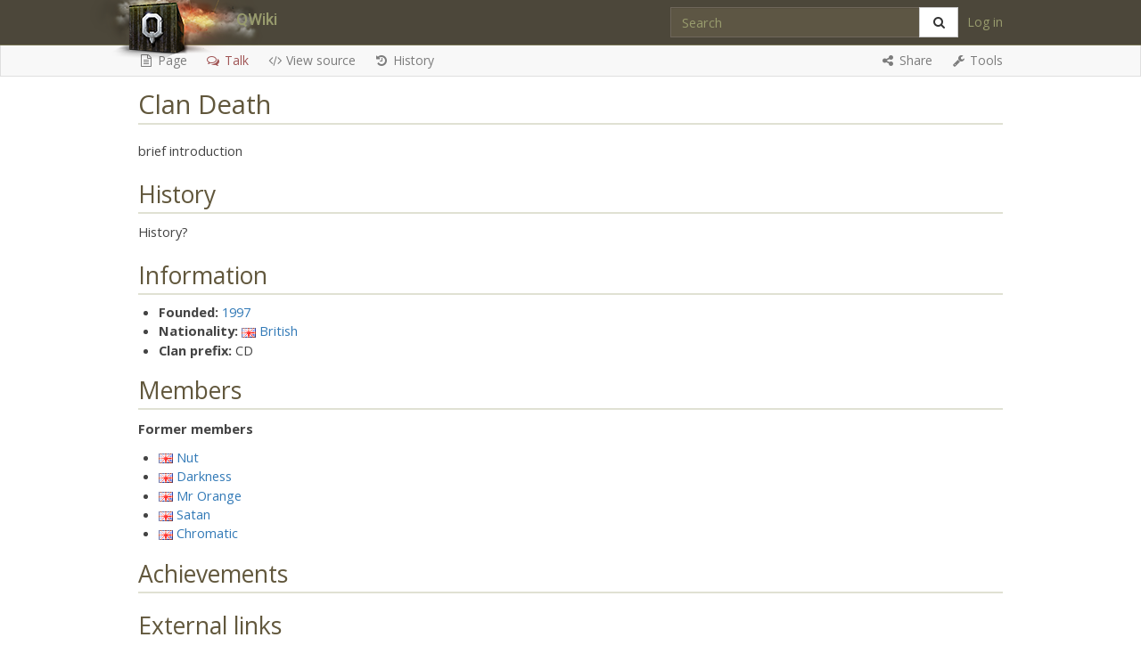

--- FILE ---
content_type: text/html; charset=UTF-8
request_url: https://www.quakeworld.nu/wiki/Clan_Death
body_size: 9019
content:
<!DOCTYPE html>
<html class="client-nojs" lang="en" dir="ltr">
<head>
<meta charset="UTF-8"/>
<title>Clan Death - QWiki</title>
<script>document.documentElement.className="client-js";RLCONF={"wgBreakFrames":!1,"wgSeparatorTransformTable":["",""],"wgDigitTransformTable":["",""],"wgDefaultDateFormat":"dmy","wgMonthNames":["","January","February","March","April","May","June","July","August","September","October","November","December"],"wgRequestId":"fc8b8a14d20adacb0ee357f3","wgCSPNonce":!1,"wgCanonicalNamespace":"","wgCanonicalSpecialPageName":!1,"wgNamespaceNumber":0,"wgPageName":"Clan_Death","wgTitle":"Clan Death","wgCurRevisionId":24116,"wgRevisionId":24116,"wgArticleId":8406,"wgIsArticle":!0,"wgIsRedirect":!1,"wgAction":"view","wgUserName":null,"wgUserGroups":["*"],"wgCategories":["Clans started in 1997","Clan stubs","Clans","British Clans"],"wgPageContentLanguage":"en","wgPageContentModel":"wikitext","wgRelevantPageName":"Clan_Death","wgRelevantArticleId":8406,"wgIsProbablyEditable":!1,"wgRelevantPageIsProbablyEditable":!1,"wgRestrictionEdit":[],"wgRestrictionMove":[],
"liquiflowCodemirrorExtModes":{"tag":{"pre":"mw-tag-pre","nowiki":"mw-tag-nowiki"},"func":[],"data":[]},"liquiflowCodemirrorTags":{"pre":!0,"nowiki":!0,"gallery":!0,"indicator":!0,"info":!0,"smwdoc":!0,"section":!0,"embedvideo":!0,"evlplayer":!0,"vplayer":!0,"archiveorg":!0,"bambuser":!0,"bambuser_channel":!0,"beam":!0,"disclose":!0,"blip":!0,"bing":!0,"collegehumor":!0,"dailymotion":!0,"divshare":!0,"facebook":!0,"funnyordie":!0,"gfycat":!0,"jwplayer":!0,"kickstarter":!0,"mediacccde":!0,"metacafe":!0,"microsoftstream":!0,"mixer":!0,"nico":!0,"rutube":!0,"smashcast":!0,"soundcloud":!0,"spotifyalbum":!0,"spotifyartist":!0,"spotifytrack":!0,"teachertube":!0,"ted":!0,"tubitv":!0,"tudou":!0,"tvpot":!0,"twitch":!0,"twitchclip":!0,"twitchvod":!0,"videomaten":!0,"vimeo":!0,"vine":!0,"yahoo":!0,"youtube":!0,"youtubeplaylist":!0,"youtubevideolist":!0,"youku":!0},
"liquiflowCodemirrorDoubleUnderscore":[{"__notoc__":"notoc","__nogallery__":"nogallery","__forcetoc__":"forcetoc","__toc__":"toc","__noeditsection__":"noeditsection","__notitleconvert__":"notitleconvert","__notc__":"notitleconvert","__nocontentconvert__":"nocontentconvert","__nocc__":"nocontentconvert"},{"__NEWSECTIONLINK__":"newsectionlink","__NONEWSECTIONLINK__":"nonewsectionlink","__HIDDENCAT__":"hiddencat","__EXPECTUNUSEDCATEGORY__":"expectunusedcategory","__INDEX__":"index","__NOINDEX__":"noindex","__STATICREDIRECT__":"staticredirect"}],"liquiflowCodemirrorFunctionSynonyms":[{"ns":"ns","nse":"nse","urlencode":"urlencode","lcfirst":"lcfirst","ucfirst":"ucfirst","lc":"lc","uc":"uc","localurl":"localurl","localurle":"localurle","fullurl":"fullurl","fullurle":"fullurle","canonicalurl":"canonicalurl","canonicalurle":"canonicalurle","formatnum":"formatnum","grammar":"grammar","gender":"gender","plural":"plural","bidi":"bidi","#language":"language","padleft":"padleft","padright":
"padright","anchorencode":"anchorencode","filepath":"filepath","pageid":"pageid","int":"int","#special":"special","#speciale":"speciale","#tag":"tag","#formatdate":"formatdate","#dateformat":"formatdate","#ask":"ask","#show":"show","#subobject":"subobject","#set_recurring_event":"set_recurring_event","#set":"set","#concept":"concept","#declare":"declare","#info":"info","#smwdoc":"smwdoc","#default_form":"default_form","#forminput":"forminput","#formlink":"formlink","#formredlink":"formredlink","#queryformlink":"queryformlink","#arraymap":"arraymap","#arraymaptemplate":"arraymaptemplate","#autoedit":"autoedit","#if":"if","#ifeq":"ifeq","#switch":"switch","#ifexist":"ifexist","#ifexpr":"ifexpr","#iferror":"iferror","#time":"time","#timel":"timel","#expr":"expr","#rel2abs":"rel2abs","#titleparts":"titleparts","#len":"len","#pos":"pos","#rpos":"rpos","#sub":"sub","#count":"count","#replace":"replace","#explode":"explode","#urldecode":"urldecode","#arraydefine":"arraydefine","#arrayprint":
"arrayprint","#arrayindex":"arrayindex","#arraysize":"arraysize","#arraysearch":"arraysearch","#arraysearcharray":"arraysearcharray","#arrayslice":"arrayslice","#arrayreset":"arrayreset","#arrayunique":"arrayunique","#arraysort":"arraysort","#arraymerge":"arraymerge","#arrayunion":"arrayunion","#arraydiff":"arraydiff","#arrayintersect":"arrayintersect","#ev":"ev","#evt":"evt","#evp":"evp","#evu":"evu","#evl":"evl","#vlink":"vlink","#lst":"lst","#section":"lst","#lstx":"lstx","#section-x":"lstx","#lsth":"lsth","#section-h":"lsth","#var":"var","#varexists":"varexists","#var_final":"var_final","#vardefine":"vardefine","#vardefineecho":"vardefineecho","#get_web_data":"get_web_data","#get_file_data":"get_file_data","#get_soap_data":"get_soap_data","#get_ldap_data":"get_ldap_data","#get_db_data":"get_db_data","#external_value":"external_value","#for_external_table":"for_external_table","#display_external_table":"display_external_table","#store_external_table":"store_external_table",
"#clear_external_data":"clear_external_data","articlepath":"articlepath","server":"server","servername":"servername","scriptpath":"scriptpath","stylepath":"stylepath"},{"NUMBEROFPAGES":"numberofpages","NUMBEROFUSERS":"numberofusers","NUMBEROFACTIVEUSERS":"numberofactiveusers","NUMBEROFARTICLES":"numberofarticles","NUMBEROFFILES":"numberoffiles","NUMBEROFADMINS":"numberofadmins","NUMBERINGROUP":"numberingroup","NUMINGROUP":"numberingroup","NUMBEROFEDITS":"numberofedits","DEFAULTSORT":"defaultsort","DEFAULTSORTKEY":"defaultsort","DEFAULTCATEGORYSORT":"defaultsort","PAGESINCATEGORY":"pagesincategory","PAGESINCAT":"pagesincategory","PAGESIZE":"pagesize","PROTECTIONLEVEL":"protectionlevel","PROTECTIONEXPIRY":"protectionexpiry","NAMESPACEE":"namespacee","NAMESPACENUMBER":"namespacenumber","TALKSPACE":"talkspace","TALKSPACEE":"talkspacee","SUBJECTSPACE":"subjectspace","ARTICLESPACE":"subjectspace","SUBJECTSPACEE":"subjectspacee","ARTICLESPACEE":"subjectspacee","PAGENAME":"pagename",
"PAGENAMEE":"pagenamee","FULLPAGENAME":"fullpagename","FULLPAGENAMEE":"fullpagenamee","ROOTPAGENAME":"rootpagename","ROOTPAGENAMEE":"rootpagenamee","BASEPAGENAME":"basepagename","BASEPAGENAMEE":"basepagenamee","SUBPAGENAME":"subpagename","SUBPAGENAMEE":"subpagenamee","TALKPAGENAME":"talkpagename","TALKPAGENAMEE":"talkpagenamee","SUBJECTPAGENAME":"subjectpagename","ARTICLEPAGENAME":"subjectpagename","SUBJECTPAGENAMEE":"subjectpagenamee","ARTICLEPAGENAMEE":"subjectpagenamee","REVISIONID":"revisionid","REVISIONDAY":"revisionday","REVISIONDAY2":"revisionday2","REVISIONMONTH":"revisionmonth","REVISIONMONTH1":"revisionmonth1","REVISIONYEAR":"revisionyear","REVISIONTIMESTAMP":"revisiontimestamp","REVISIONUSER":"revisionuser","CASCADINGSOURCES":"cascadingsources","NAMESPACE":"namespace","DISPLAYTITLE":"displaytitle","!":"!","CURRENTMONTH":"currentmonth","CURRENTMONTH2":"currentmonth","CURRENTMONTH1":"currentmonth1","CURRENTMONTHNAME":"currentmonthname","CURRENTMONTHNAMEGEN":
"currentmonthnamegen","CURRENTMONTHABBREV":"currentmonthabbrev","CURRENTDAY":"currentday","CURRENTDAY2":"currentday2","CURRENTDAYNAME":"currentdayname","CURRENTYEAR":"currentyear","CURRENTTIME":"currenttime","CURRENTHOUR":"currenthour","LOCALMONTH":"localmonth","LOCALMONTH2":"localmonth","LOCALMONTH1":"localmonth1","LOCALMONTHNAME":"localmonthname","LOCALMONTHNAMEGEN":"localmonthnamegen","LOCALMONTHABBREV":"localmonthabbrev","LOCALDAY":"localday","LOCALDAY2":"localday2","LOCALDAYNAME":"localdayname","LOCALYEAR":"localyear","LOCALTIME":"localtime","LOCALHOUR":"localhour","SITENAME":"sitename","CURRENTWEEK":"currentweek","CURRENTDOW":"currentdow","LOCALWEEK":"localweek","LOCALDOW":"localdow","REVISIONSIZE":"revisionsize","CURRENTVERSION":"currentversion","CURRENTTIMESTAMP":"currenttimestamp","LOCALTIMESTAMP":"localtimestamp","DIRECTIONMARK":"directionmark","DIRMARK":"directionmark","CONTENTLANGUAGE":"contentlanguage","CONTENTLANG":"contentlanguage","PAGELANGUAGE":"pagelanguage"}],
"liquiflowCodemirrorUrlProtocols":"bitcoin\\:|ftp\\:\\/\\/|ftps\\:\\/\\/|geo\\:|git\\:\\/\\/|gopher\\:\\/\\/|http\\:\\/\\/|https\\:\\/\\/|irc\\:\\/\\/|ircs\\:\\/\\/|magnet\\:|mailto\\:|matrix\\:|mms\\:\\/\\/|news\\:|nntp\\:\\/\\/|redis\\:\\/\\/|sftp\\:\\/\\/|sip\\:|sips\\:|sms\\:|ssh\\:\\/\\/|svn\\:\\/\\/|tel\\:|telnet\\:\\/\\/|urn\\:|worldwind\\:\\/\\/|xmpp\\:|\\/\\/","liquiflowCodemirrorLinkTrailCharacters":"/^([a-z]+)(.*)$/sD","wgPageFormsTargetName":null,"wgPageFormsAutocompleteValues":[],"wgPageFormsAutocompleteOnAllChars":!1,"wgPageFormsFieldProperties":[],"wgPageFormsCargoFields":[],"wgPageFormsDependentFields":[],"wgPageFormsCalendarValues":[],"wgPageFormsCalendarParams":[],"wgPageFormsCalendarHTML":null,"wgPageFormsGridValues":[],"wgPageFormsGridParams":[],"wgPageFormsContLangYes":null,"wgPageFormsContLangNo":null,"wgPageFormsContLangMonths":[],"wgPageFormsHeightForMinimizingInstances":800,"wgPageFormsShowOnSelect":[],"wgPageFormsScriptPath":"/w/extensions/PageForms",
"edgValues":[],"wgPageFormsEDSettings":null,"wgAmericanDates":!1,"wgMediaViewerOnClick":!0,"wgMediaViewerEnabledByDefault":!0};RLSTATE={"site.styles":"ready","noscript":"ready","user.styles":"ready","user":"ready","user.options":"loading","ext.smw.style":"ready","ext.smw.tooltip.styles":"ready"};RLPAGEMODULES=["ext.smw.style","ext.smw.tooltips","smw.entityexaminer","site","mediawiki.page.startup","mediawiki.page.ready","mmv.head","mmv.bootstrap.autostart","skins.liquiflow.bottom","mediawiki.skinning.interface","skins.liquiflow.theme.qwiki","skins.liquiflow.removebuggyeditortabs"];</script>
<script>(RLQ=window.RLQ||[]).push(function(){mw.loader.implement("user.options@1hzgi",function($,jQuery,require,module){/*@nomin*/mw.user.tokens.set({"patrolToken":"+\\","watchToken":"+\\","csrfToken":"+\\"});
});});</script>
<link rel="stylesheet" href="/w/load.php?lang=en&amp;modules=ext.smw.style%7Cext.smw.tooltip.styles&amp;only=styles&amp;skin=liquiflow"/>
<script async="" src="/w/load.php?lang=en&amp;modules=startup&amp;only=scripts&amp;raw=1&amp;skin=liquiflow"></script>
<link rel="stylesheet" href="https://fonts.googleapis.com/css?family=Open+Sans:300,300italic,400,400italic,700,700italic%7CDroid+Sans+Mono%7CRoboto:500"/><style>#mw-indicator-mw-helplink {display:none;}</style>
<meta name="ResourceLoaderDynamicStyles" content=""/>
<link rel="stylesheet" href="/w/load.php?lang=en&amp;modules=site.styles&amp;only=styles&amp;skin=liquiflow"/>
<meta name="generator" content="MediaWiki 1.35.10"/>
<link rel="alternate" type="application/rdf+xml" title="Clan Death" href="/w/index.php?title=Special:ExportRDF/Clan_Death&amp;xmlmime=rdf"/>
<link rel="shortcut icon" href="/w/resources/assets/favicon.ico"/>
<link rel="search" type="application/opensearchdescription+xml" href="/w/opensearch_desc.php" title="QWiki (en)"/>
<link rel="EditURI" type="application/rsd+xml" href="https://www.quakeworld.nu/w/api.php?action=rsd"/>
<meta http-equiv="X-UA-Compatible" content="IE=edge">
<!-- HTML5 shim and Respond.js for IE8 support of HTML5 elements and media queries -->
<!--[if lt IE 9]>
<script src="https://oss.maxcdn.com/html5shiv/3.7.2/html5shiv.min.js"></script>
<script src="https://oss.maxcdn.com/respond/1.4.2/respond.min.js"></script>
<![endif]-->
<meta name="viewport" content="width=device-width, initial-scale=1.0">
<!--[if lt IE 9]><script src="/w/resources/lib/html5shiv/html5shiv.js"></script><![endif]-->
</head>
<body class="mediawiki ltr sitedir-ltr mw-hide-empty-elt ns-0 ns-subject page-Clan_Death rootpage-Clan_Death skin-liquiflow action-view logged-out wiki-w" id="top">
<nav class="navbar navbar-default navbar-fixed-top noprint" role="navigation" id="slide-nav">
	<div class="container-fluid">
		<div class="row">
			<div class="col-md-12 navbar-main-column">
				<div class="navbar-header">
					<button class="navbar-toggle" id="main-nav-toggler">
						<span class="sr-only">Toggle navigation</span>
						<span class="fa fa-bars fa-2x"></span>
					</button>

					<a class="navbar-brand" href="/wiki/Overview"
						 title="Visit the main page">
						<div style="display: inline-block;">
							<div style="float:left;"><img id="brand-logo" src="/w/resources/assets/qwiki-logo.png" alt="Logo"></div>
							<div class="brand-name visible-xs logotype" style="white-space: nowrap; margin-left: 5px; float: left;">QWiki</div>
						</div>
					</a>

										<button id="mobile-search-button" class="navbar-toggle navbar-search-toggle pull-right visible-xs">
						<span class="fa fa-search fa-2x"></span>
					</button>

				</div><!-- /.navbar-header -->
				
				<div id="slidemenu">
					<div id="scroll-wrapper-menu">
						<ul class="nav navbar-nav">
													<li class="dropdown dropdown-brand hidden-xs">
								<a class="dropdown-toggle brand-title" data-toggle="dropdown" data-hover="dropdown" href="#">
									<span id="brand-desktop" class="brand-name logotype" style="font-size: 18px;">QWiki</span> <span class="caret"></span> <br>
									<span class="hidden-xs brand-subtitle">
										navigation									</span>
								</a>
								<ul class="dropdown-menu">
								<li><a href="/wiki/Overview">Main page</a></li><li><a href="/wiki/Special:RecentChanges">Recent changes</a></li><li><a href="/wiki/Special:Random">Random page</a></li><li><a href="https://www.mediawiki.org/wiki/Special:MyLanguage/Help:Contents">Help</a></li>								</ul>
							</li>

							<li class="visible-xs mobile-divider"></li>
							<li class="dropdown visible-xs">
								<a class="dropdown-toggle" data-toggle="dropdown" data-hover="dropdown" href="#">
									<span class="fa fa-fw fa-gavel"></span> Actions <span class="caret"></span>
								</a>
								<ul class="dropdown-menu">
																									<li id="ca-nstab-main-mobile" class="selected" data-stuff="context-0">
							<a href="/wiki/Clan_Death"
							 title="View the content page [c]">
							<span class="fa fa-fw fa-file-text-o"></span> <span class="hidden-sm">Page</span>
							</a>
						</li>
						<li class="divider-vertical"></li>
																	<li id="ca-talk-mobile" class="new" data-stuff="context-0">
							<a href="/w/index.php?title=Talk:Clan_Death&amp;action=edit&amp;redlink=1"
							 title="Discussion about the content page [t]">
							<span class="fa fa-fw fa-comments-o"></span> <span class="hidden-sm">Talk</span>
							</a>
						</li>
						<li class="divider-vertical"></li>
					
																						<li id="ca-viewsource-mobile">
							<a href="/w/index.php?title=Clan_Death&amp;action=edit"
							 title="This page is protected.&#10;You can view its source [e]">
							<span class="fa fa-fw fa-code"></span> <span class="hidden-sm">View source</span>
							</a>
						</li>
						<li class="divider-vertical"></li>
																	<li id="ca-history-mobile" class="collapsible">
							<a href="/w/index.php?title=Clan_Death&amp;action=history"
							 title="Past revisions of this page [h]">
							<span class="fa fa-fw fa-history"></span> <span class="hidden-sm">History</span>
							</a>
						</li>
						<li class="divider-vertical"></li>
					
					
													</ul>
							</li>
							<li class="dropdown visible-xs">
								<a class="dropdown-toggle" data-toggle="dropdown" data-hover="dropdown" href="#">
									<span class="fa fa-fw fa-share-alt"></span> <span class="hidden-sm">Share</span> <span class="caret"></span>
								</a>
								
						<ul class="dropdown-menu">
														<li>
								<a onclick="Share.twitter('https://www.quakeworld.nu/wiki/Clan Death','Clan Death')">
									<span class="fa fa-fw fa-twitter"></span> Twitter
								</a>
							</li>
							<li>
								<a onclick="Share.facebook('https://www.quakeworld.nu/wiki/Clan Death','Clan Death')">
									<span class="fa fa-fw fa-facebook"></span> Facebook
								</a>
							</li>
							<li>
								<a onclick="Share.reddit('https://www.quakeworld.nu/wiki/Clan Death','Clan Death')">
									<span class="fa fa-fw fa-reddit-alien"></span> Reddit
								</a>
							</li>
							<li>
								<a onclick="Share.googleplus('https://www.quakeworld.nu/wiki/Clan Death')">
									<span class="fa fa-fw fa-google-plus"></span> Google+
								</a>
							</li>
							<li>
								<a onclick="Share.qq('https://www.quakeworld.nu/wiki/Clan Death','Clan Death')">
									<span class="fa fa-fw fa-qq"></span> Tencent QQ
								</a>
							</li>
							<li>
								<a onclick="Share.vk('https://www.quakeworld.nu/wiki/Clan Death','Clan Death')">
									<span class="fa fa-fw fa-vk"></span> VK
								</a>
							</li>
							<li>
								<a onclick="Share.weibo('https://www.quakeworld.nu/wiki/Clan Death','Clan Death')">
									<span class="fa fa-fw fa-weibo"></span> Weibo
								</a>
							</li>
							<li class="hidden-lg">
								<a onclick="Share.whatsapp('https://www.quakeworld.nu/wiki/Clan Death','Clan Death')">
									<span class="fa fa-fw fa-whatsapp"></span> WhatsApp
								</a>
							</li>
						</ul>

												</li>
							<li class="dropdown visible-xs">
								<a class="dropdown-toggle" data-toggle="dropdown" data-hover="dropdown" href="#">
									<span class="fa fa-fw fa-wrench"></span> <span class="hidden-sm">Tools</span> <span class="caret"></span>
								</a>
														<ul class="dropdown-menu">
							<li class="dropdown-header">General</li>
							<li><a href="/wiki/Special:RecentChanges"  title="A list of recent changes in the wiki [r]" accesskey="r"><span class="fa fa-fw fa-clock-o"></span>Recent changes</a></li>
							<li><a href="/wiki/Special:PendingChanges"><span class="fa fa-fw fa-circle-o-notch"></span>⧼revreview-current⧽</a></li>
														<li><a href="/wiki/Special:Random"  title="Load a random page [x]" accesskey="x"><span class="fa fa-fw fa-random"></span>Random page</a></li>

							<li class="divider"></li>
							<li class="dropdown-header">Specific</li>
							<li id="t-whatlinkshere-mobile"><a href="/wiki/Special:WhatLinksHere/Clan_Death" title="A list of all wiki pages that link here [j]" accesskey="j">What links here</a></li><li id="t-recentchangeslinked-mobile"><a href="/wiki/Special:RecentChangesLinked/Clan_Death" rel="nofollow" title="Recent changes in pages linked from this page [k]" accesskey="k">Related changes</a></li><li id="t-specialpages-mobile"><a href="/wiki/Special:SpecialPages" title="A list of all special pages [q]" accesskey="q">Special pages</a></li><li id="t-print-mobile"><a href="javascript:print();" rel="alternate" title="Printable version of this page [p]" accesskey="p">Printable version</a></li><li id="t-permalink-mobile"><a href="/w/index.php?title=Clan_Death&amp;oldid=24116" title="Permanent link to this revision of the page">Permanent link</a></li><li id="t-info-mobile"><a href="/w/index.php?title=Clan_Death&amp;action=info" title="More information about this page">Page information</a></li>						</ul>
												</li>
														<li id="pt-login-mobile" class="visible-xs"><a href="/w/index.php?title=Special:UserLogin&amp;returnto=Clan+Death" title="You are encouraged to log in; however, it is not mandatory [o]" accesskey="o">Log in</a></li>
							<li class="visible-xs mobile-divider"></li>
							<li class="dropdown visible-xs">
								<a class="dropdown-toggle" data-toggle="dropdown" data-hover="dropdown" href="#">
									<span class="fa fa-fw fa-puzzle-piece"></span> Other Wikis <span class="caret"></span>
								</a>
								<ul class="dropdown-menu">
								<li><a href="/wiki/Overview">Main page</a></li><li><a href="/wiki/Special:RecentChanges">Recent changes</a></li><li><a href="/wiki/Special:Random">Random page</a></li><li><a href="https://www.mediawiki.org/wiki/Special:MyLanguage/Help:Contents">Help</a></li>								</ul>
							</li>
							<li class="dropdown visible-xs">
								<a href="#top">
									<span class="fa fa-fw fa-arrow-up"></span> Back to top
								</a>
							</li>

						</ul><!-- /.navbar-nav -->

						<ul class="nav navbar-nav navbar-right tablet-personal">
							<li class="hidden-sm hidden-xs"></li><li id="pt-login" class="icon-tablet hidden-xs"><a href="/w/index.php?title=Special:UserLogin&amp;returnto=Clan+Death" title="You are encouraged to log in; however, it is not mandatory [o]" accesskey="o">Log in</a></li>						</ul><!-- /.navbar-nav .navbar-right -->
						<ul class="nav navbar-nav navbar-right">
												<li class="hidden-xs">
						<form action="/w/index.php" id="searchform" class="navbar-form" role="search">
							<div class="input-group">
								<input id="searchInput" type="search" accesskey="f"
									title="Search Liquipedia  Wiki [alt-shift-f]" placeholder="Search"
									name="search" autocomplete="off">
								<div class="input-group-btn">
									<button class="btn btn-default searchButton" type="submit" id="searchButton">
										<i class="fa fa-fw fa-search"></i>
									</button>
								</div>
							</div>
						</form>
					</li>
											</ul><!-- /.navbar-nav .navbar-right -->

					</div>	<!-- /#scroll-wrapper-menu -->
				</div><!-- /#slide-menu -->
			</div><!-- /.col-lg-8 -->
		</div><!-- /.row -->
	</div><!-- /.container-fluid -->
</nav><!-- /.navbar -->

<nav id="mobile-search-bar" class="navbar visible-xs noprint hidden">
	<form action="/w/index.php" id="mobile-search-form" class="navbar-form navbar-left" role="search">
		<div class="input-group">
			<input id="searchInput-mobile" type="search" accesskey="f" title="Search  Wiki [alt-shift-f]" placeholder="Search" name="search" autocomplete="off" class="form-control">
			<div class="input-group-btn">
				<button class="btn navbar-search-btn searchButton" type="submit" id="searchButton-mobile">
					<i class="fa fa-arrow-right"></i>
				</button>
			</div>
		</div>
	</form>
</nav><!-- /#mobile-search-bar -->

<div id="wiki-nav" class="navbar navbar-inverse hidden-xs noprint">
	<div class="container-fluid">
		<div class="row">
			<div id="wiki-nav-main-column" class="col-md-12">
				<div class="wiki-tool-nav">
					<ul class="nav navbar-nav navbar-nav-2">
																							<li id="ca-nstab-main" class="selected" data-stuff="context-0">
							<a href="/wiki/Clan_Death"
							 title="View the content page [c]" accesskey="c">
							<span class="fa fa-fw fa-file-text-o"></span> <span class="hidden-sm">Page</span>
							</a>
						</li>
						<li class="divider-vertical"></li>
																	<li id="ca-talk" class="new" data-stuff="context-0">
							<a href="/w/index.php?title=Talk:Clan_Death&amp;action=edit&amp;redlink=1"
							 title="Discussion about the content page [t]" accesskey="t">
							<span class="fa fa-fw fa-comments-o"></span> <span class="hidden-sm">Talk</span>
							</a>
						</li>
						<li class="divider-vertical"></li>
					
																						<li id="ca-viewsource">
							<a href="/w/index.php?title=Clan_Death&amp;action=edit"
							 title="This page is protected.&#10;You can view its source [e]" accesskey="e">
							<span class="fa fa-fw fa-code"></span> <span class="hidden-sm">View source</span>
							</a>
						</li>
						<li class="divider-vertical"></li>
																	<li id="ca-history" class="collapsible">
							<a href="/w/index.php?title=Clan_Death&amp;action=history"
							 title="Past revisions of this page [h]" accesskey="h">
							<span class="fa fa-fw fa-history"></span> <span class="hidden-sm">History</span>
							</a>
						</li>
						<li class="divider-vertical"></li>
					
					
										</ul>

					<ul class="nav navbar-nav navbar-right navbar-nav-2">
						<li class="dropdown">
							<a class="dropdown-toggle" data-toggle="dropdown" data-hover="dropdown" href="#">
								<span class="fa fa-fw fa-share-alt"></span> <span class="hidden-sm">Share</span> <span class="caret"></span>
							</a>
							
						<ul class="dropdown-menu">
														<li>
								<a onclick="Share.twitter('https://www.quakeworld.nu/wiki/Clan Death','Clan Death')">
									<span class="fa fa-fw fa-twitter"></span> Twitter
								</a>
							</li>
							<li>
								<a onclick="Share.facebook('https://www.quakeworld.nu/wiki/Clan Death','Clan Death')">
									<span class="fa fa-fw fa-facebook"></span> Facebook
								</a>
							</li>
							<li>
								<a onclick="Share.reddit('https://www.quakeworld.nu/wiki/Clan Death','Clan Death')">
									<span class="fa fa-fw fa-reddit-alien"></span> Reddit
								</a>
							</li>
							<li>
								<a onclick="Share.googleplus('https://www.quakeworld.nu/wiki/Clan Death')">
									<span class="fa fa-fw fa-google-plus"></span> Google+
								</a>
							</li>
							<li>
								<a onclick="Share.qq('https://www.quakeworld.nu/wiki/Clan Death','Clan Death')">
									<span class="fa fa-fw fa-qq"></span> Tencent QQ
								</a>
							</li>
							<li>
								<a onclick="Share.vk('https://www.quakeworld.nu/wiki/Clan Death','Clan Death')">
									<span class="fa fa-fw fa-vk"></span> VK
								</a>
							</li>
							<li>
								<a onclick="Share.weibo('https://www.quakeworld.nu/wiki/Clan Death','Clan Death')">
									<span class="fa fa-fw fa-weibo"></span> Weibo
								</a>
							</li>
							<li class="hidden-lg">
								<a onclick="Share.whatsapp('https://www.quakeworld.nu/wiki/Clan Death','Clan Death')">
									<span class="fa fa-fw fa-whatsapp"></span> WhatsApp
								</a>
							</li>
						</ul>

													</li>
						<li class="dropdown">
							<a class="dropdown-toggle" data-toggle="dropdown" data-hover="dropdown" href="#">
								<span class="fa fa-fw fa-wrench"></span> <span class="hidden-sm">Tools</span> <span class="caret"></span>
							</a>
													<ul class="dropdown-menu">
							<li class="dropdown-header">General</li>
							<li><a href="/wiki/Special:RecentChanges"  title="A list of recent changes in the wiki [r]" accesskey="r"><span class="fa fa-fw fa-clock-o"></span>Recent changes</a></li>
							<li><a href="/wiki/Special:PendingChanges"><span class="fa fa-fw fa-circle-o-notch"></span>⧼revreview-current⧽</a></li>
														<li><a href="/wiki/Special:Random"  title="Load a random page [x]" accesskey="x"><span class="fa fa-fw fa-random"></span>Random page</a></li>

							<li class="divider"></li>
							<li class="dropdown-header">Specific</li>
							<li id="t-whatlinkshere"><a href="/wiki/Special:WhatLinksHere/Clan_Death" title="A list of all wiki pages that link here [j]" accesskey="j">What links here</a></li><li id="t-recentchangeslinked"><a href="/wiki/Special:RecentChangesLinked/Clan_Death" rel="nofollow" title="Recent changes in pages linked from this page [k]" accesskey="k">Related changes</a></li><li id="t-specialpages"><a href="/wiki/Special:SpecialPages" title="A list of all special pages [q]" accesskey="q">Special pages</a></li><li id="t-print"><a href="javascript:print();" rel="alternate" title="Printable version of this page [p]" accesskey="p">Printable version</a></li><li id="t-permalink"><a href="/w/index.php?title=Clan_Death&amp;oldid=24116" title="Permanent link to this revision of the page">Permanent link</a></li><li id="t-info"><a href="/w/index.php?title=Clan_Death&amp;action=info" title="More information about this page">Page information</a></li>						</ul>
											</li>
												
										</ul><!-- /.navbar-right -->
				</div><!--  /.wiki-tool-nav -->
			</div><!-- /.col-lg-8 -->
		</div><!-- /.row -->
	</div><!-- /.container-fluid -->
</div><!-- /.navbar-inverse -->

<div id="wrap">

	<div id="sidebar-toc-column" style="display: none;">
		<div id="sidebar-toc" class="sidebar-toc bs-docs-sidebar hidden-print hidden-xs hidden-sm affix-top " style="" role="complementary">
								</div>
	</div><!-- /#sidebar-toc-colum -->

	<div class="container-fluid main-content">
		<div class="row">

			<div id="main-content-column" class="col-md-12">
				<div id="main-content" class="mw-body">

					
					
					<h1 id="firstHeading" class="firstHeading">
						<span dir="auto">Clan Death</span>
					</h1>

										<div id="bodyContent" class="mw-body-content">
													<div id="siteSub">
								From QWiki							</div>
						
						<div id="contentSub">
													</div>

						
						
						<div id="mw-content-text" lang="en" dir="ltr" class="mw-content-ltr"><div class="mw-parser-output"><p>brief introduction
</p>
<h2><span class="mw-headline" id="History">History</span></h2>
<p>History?
</p>
<h2><span class="mw-headline" id="Information">Information</span></h2>
<ul><li> <b>Founded:</b>  <a href="/wiki/1997" title="1997">1997</a>

</li><li> <b>Nationality:</b> <a href="/wiki/File:Flag_uk.gif" class="image"><img alt="Flag uk.gif" src="/w/images/e/e6/Flag_uk.gif" decoding="async" width="16" height="11" data-file-width="16" data-file-height="11" /></a> <a href="/wiki/British" class="mw-redirect" title="British">British</a>
</li><li> <b>Clan prefix:</b> CD


</li></ul>
<h2><span class="mw-headline" id="Members">Members</span></h2>
<p><b>Former members</b>
</p>
<ul><li><a href="/wiki/File:Flag_uk.gif" class="image"><img alt="Flag uk.gif" src="/w/images/e/e6/Flag_uk.gif" decoding="async" width="16" height="11" data-file-width="16" data-file-height="11" /></a> <a href="/wiki/Nut" title="Nut">Nut</a></li>
<li><a href="/wiki/File:Flag_uk.gif" class="image"><img alt="Flag uk.gif" src="/w/images/e/e6/Flag_uk.gif" decoding="async" width="16" height="11" data-file-width="16" data-file-height="11" /></a> <a href="/wiki/Darkness" title="Darkness">Darkness</a></li>
<li><a href="/wiki/File:Flag_uk.gif" class="image"><img alt="Flag uk.gif" src="/w/images/e/e6/Flag_uk.gif" decoding="async" width="16" height="11" data-file-width="16" data-file-height="11" /></a> <a href="/wiki/Mr_Orange" title="Mr Orange">Mr Orange</a></li>
<li><a href="/wiki/File:Flag_uk.gif" class="image"><img alt="Flag uk.gif" src="/w/images/e/e6/Flag_uk.gif" decoding="async" width="16" height="11" data-file-width="16" data-file-height="11" /></a> <a href="/wiki/Satan" title="Satan">Satan</a></li>
<li><a href="/wiki/File:Flag_uk.gif" class="image"><img alt="Flag uk.gif" src="/w/images/e/e6/Flag_uk.gif" decoding="async" width="16" height="11" data-file-width="16" data-file-height="11" /></a> <a href="/wiki/Chromatic" title="Chromatic">Chromatic</a></li></ul>
<h2><span class="mw-headline" id="Achievements">Achievements</span></h2>
<h2><span class="mw-headline" id="External_links">External links</span></h2>
<table cellpadding="5" cellspacing="0" style="background-color: transparent;"><tbody><tr><td><a href="/wiki/File:Clanstub.png" class="image"><img alt="Clanstub.png" src="/w/images/e/e8/Clanstub.png" decoding="async" width="43" height="46" data-file-width="43" data-file-height="46" /></a></td><td><i>This article on a <a href="/wiki/Category:Clans" title="Category:Clans">clan</a> has very little info. You can <a href="/wiki/Help:Contents" title="Help:Contents">help</a> by <a rel="nofollow noopener" class="external text" href="https://www.quakeworld.nu/w/index.php?title=Clan_Death&amp;action=edit">expanding it</a></i>.</td></tr></tbody></table>
<p><br />
</p>
<!-- 
NewPP limit report
Cached time: 20260121223617
Cache expiry: 86400
Dynamic content: false
Complications: []
[SMW] In‐text annotation parser time: 0.006 seconds
CPU time usage: 0.068 seconds
Real time usage: 0.073 seconds
Preprocessor visited node count: 97/1000000
Post‐expand include size: 733/4194304 bytes
Template argument size: 32/4194304 bytes
Highest expansion depth: 5/40
Expensive parser function count: 0/100
Unstrip recursion depth: 0/20
Unstrip post‐expand size: 0/5000000 bytes
-->
<!--
Transclusion expansion time report (%,ms,calls,template)
100.00%    6.092      1 -total
 47.50%    2.894      1 Template:Clan-info
 27.10%    1.651      1 Template:Clan-stub
 21.87%    1.332      1 Template:Chtv
-->

<!-- Saved in parser cache with key qwiki:pcache:idhash:8406-0!canonical and timestamp 20260121223617 and revision id 24116
 -->
</div></div>
													<div class="printfooter">
								Retrieved from "<a dir="ltr" href="https://www.quakeworld.nu/w/index.php?title=Clan_Death&amp;oldid=24116">https://www.quakeworld.nu/w/index.php?title=Clan_Death&amp;oldid=24116</a>"							</div>
												<div id="catlinks" class="catlinks" data-mw="interface"><div id="mw-normal-catlinks" class="mw-normal-catlinks"><a href="/wiki/Special:Categories" title="Special:Categories">Categories</a>: <ul><li><a href="/wiki/Category:Clans_started_in_1997" title="Category:Clans started in 1997">Clans started in 1997</a></li><li><a href="/wiki/Category:Clan_stubs" title="Category:Clan stubs">Clan stubs</a></li><li><a href="/wiki/Category:Clans" title="Category:Clans">Clans</a></li><li><a href="/wiki/Category:British_Clans" title="Category:British Clans">British Clans</a></li></ul></div></div>						<div class="visualClear"></div>
											</div>
				</div>
			</div><!-- /#main-content-column -->
		</div><!-- /.row -->
	</div><!-- /.container -->
</div><!-- /#wrap -->

<div id="footer" class="footer">
	<div class="container-fluid">
		<div class="col-md-12">
			<div class="row">
				<div class="footer-links">
					<div class="col-md-2 hidden-sm hidden-xs">
						<div class="col">
							<div id="footer-logo-big"></div>
						</div>
					</div>

					<div class="col-md-2 col-sm-3 col-xs-6">
						<div class="col">
							<h4>Categories</h4>
							<ul>
								<li><a href="/wiki/Category:Players">Players</a></li>
								<li><a href="/wiki/Category:Clans">Clans</a></li>
								<li><a href="/wiki/Category:Leagues">Tournaments</a></li>
								<li><a href="/wiki/Category:Maps">Maps</a></li>
								<li><a href="/wiki/Category:Clients">Clients</a></li>
								<li><a href="/wiki/Category:Graphics">Graphics</a></li>
							</ul>
						</div>
					</div>

					<div class="col-md-2 col-sm-3 col-xs-6">
						<h4>Help</h4>
						<ul>
							<li><a href="/wiki/Getting_started">Getting started</a></li>
							<li><a href="/wiki/Checklist">Checklist</a></li>
							<li><a href="/wiki/Contact">Contact</a></li>
						</ul>
						<h4>About</h4>
						<ul>
							<li><a href="/wiki/QWiki:About">About QWiki</a></li>
							<li><a href="/wiki/QWiki:Privacy_policy">Privacy policy</a></li>
						</ul>
					</div>
					
					<div class="col-md-2 col-sm-3 col-xs-6">
						<h4>User</h4>
						<ul>
							<li><a href="/wiki/Create_account">Create account</a></li>
							<li><a href="/wiki/Admins">Admins</a></li>
						</ul>
					</div>

					<div class="col-md-2 hidden-sm col-xs-6">
						<h4>Affiliated Sites</h4>
						<ul>
							<li><a href="http://www.quakeworld.nu" target="_blank">quakeworld.nu</a></li>
							<li><a href="http://qtv.quakeworld.nu" target="_blank">qtv.quakeworld.nu</a></li>
							<li><a href="http://gfx.quakeworld.nu" target="_blank">gfx.quakeworld.nu</a></li>
							<li><a href="http://www.quakeone.com" target="_blank">quakeone.com</a></li>
						</ul>
					</div>

					<div class="col-md-2 col-sm-3 col-xs-12">
						<h4 class="hidden-xs">Follow us</h4>
						<ul id="footer-social-media">
							<li>
								<a target="_blank" href="http://discord.quake.world" class="social-icon discord-icon">
									<span class="social-link">Discord</span>
								</a>
							</li>
							<li>
								<a target="_blank" href="https://www.facebook.com/QuakeWorld" class="social-icon facebook-icon">
									<span class="social-link">Facebook</span>
								</a>
							</li>
							<li>
								<a target="_blank" href="https://www.youtube.com/user/TVsuddendeath" class="social-icon youtube-icon">
									<span class="social-link">Youtube</span>
								</a>
							</li>
							<li>
								<a target="_blank" href="https://www.twitch.tv/suddendeathtv" class="social-icon twitch-icon">
									<span class="social-link">Twitch</span>
								</a>
							</li>
						</ul>
					</div>
				</div><!-- ./footer-links -->
			</div><!-- ./row -->
		</div><!-- ./col-lg-8 -->

		<div style="text-align:center;padding-bottom:1em;" class="col-md-12 col-xs-12">
			<ul id="f-list">
										<li id="footer-info-lastmod">
							 This page was last edited on 14 May 2010, at 18:28.						</li>
							</ul><!-- #/f-list -->
		</div><!-- ./col-lg-8 -->

		</div><!-- /.container-fluid -->
</div><!-- /.footer -->

<!-- Bootstrap core JavaScript -->

<script>(RLQ=window.RLQ||[]).push(function(){mw.config.set({"wgPageParseReport":{"smw":{"limitreport-intext-parsertime":0.006},"limitreport":{"cputime":"0.068","walltime":"0.073","ppvisitednodes":{"value":97,"limit":1000000},"postexpandincludesize":{"value":733,"limit":4194304},"templateargumentsize":{"value":32,"limit":4194304},"expansiondepth":{"value":5,"limit":40},"expensivefunctioncount":{"value":0,"limit":100},"unstrip-depth":{"value":0,"limit":20},"unstrip-size":{"value":0,"limit":5000000},"timingprofile":["100.00%    6.092      1 -total"," 47.50%    2.894      1 Template:Clan-info"," 27.10%    1.651      1 Template:Clan-stub"," 21.87%    1.332      1 Template:Chtv"]},"cachereport":{"timestamp":"20260121223617","ttl":86400,"transientcontent":false}}});mw.config.set({"wgBackendResponseTime":363});});</script>
</body>
</html>


	